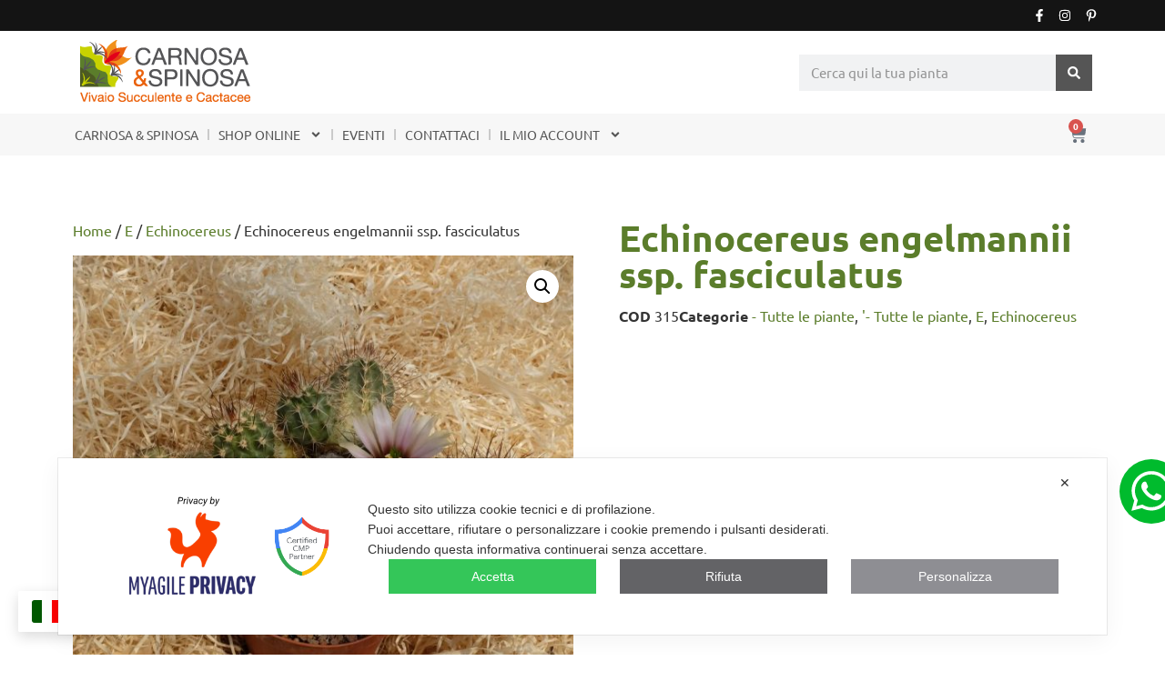

--- FILE ---
content_type: text/css
request_url: https://www.carnosaespinosa.it/wp-content/uploads/elementor/css/post-18716.css?ver=1768514541
body_size: 584
content:
.elementor-kit-18716{--e-global-color-primary:#5B7D2B;--e-global-color-secondary:#555555;--e-global-color-text:#555555;--e-global-color-accent:#5B7D2B;--e-global-color-e9fdcee:#F7F7F7;--e-global-color-8c99a07:#F1911C;--e-global-color-738ab76:#141414;--e-global-typography-primary-font-weight:600;--e-global-typography-secondary-font-weight:400;--e-global-typography-text-font-weight:400;--e-global-typography-accent-font-weight:500;font-family:"Ubuntu", Sans-serif;}.elementor-kit-18716 button:hover,.elementor-kit-18716 button:focus,.elementor-kit-18716 input[type="button"]:hover,.elementor-kit-18716 input[type="button"]:focus,.elementor-kit-18716 input[type="submit"]:hover,.elementor-kit-18716 input[type="submit"]:focus,.elementor-kit-18716 .elementor-button:hover,.elementor-kit-18716 .elementor-button:focus{background-color:var( --e-global-color-text );color:#FFFFFF;}.elementor-kit-18716 e-page-transition{background-color:#FFBC7D;}.elementor-kit-18716 a{color:var( --e-global-color-primary );}.elementor-kit-18716 a:hover{color:var( --e-global-color-738ab76 );}.elementor-kit-18716 button,.elementor-kit-18716 input[type="button"],.elementor-kit-18716 input[type="submit"],.elementor-kit-18716 .elementor-button{color:#FFFFFF;border-radius:0px 0px 0px 0px;}.elementor-kit-18716 input:not([type="button"]):not([type="submit"]),.elementor-kit-18716 textarea,.elementor-kit-18716 .elementor-field-textual{border-radius:0px 0px 0px 0px;}.elementor-section.elementor-section-boxed > .elementor-container{max-width:1140px;}.e-con{--container-max-width:1140px;}.elementor-widget:not(:last-child){margin-block-end:20px;}.elementor-element{--widgets-spacing:20px 20px;--widgets-spacing-row:20px;--widgets-spacing-column:20px;}{}h1.entry-title{display:var(--page-title-display);}.site-header .site-branding{flex-direction:column;align-items:stretch;}.site-header{padding-inline-end:0px;padding-inline-start:0px;}.site-footer .site-branding{flex-direction:column;align-items:stretch;}@media(max-width:1024px){.elementor-section.elementor-section-boxed > .elementor-container{max-width:1024px;}.e-con{--container-max-width:1024px;}}@media(max-width:767px){.elementor-section.elementor-section-boxed > .elementor-container{max-width:767px;}.e-con{--container-max-width:767px;}}/* Start custom CSS */.out-of-stock {
    background-color: red;
    color: #ffffff !important;
    font-weight: bold;
    padding: 10px;
}

tr th,
tr td {
    background-color: transparent !important;
}

.woocommerce .button {
    background-color: #5B7D2B !important;
    color: #fff !important;
    border-radius: 0 !important;
}

.woocommerce .button:hover {
    background-color: #141414 !important;
}/* End custom CSS */

--- FILE ---
content_type: text/css
request_url: https://www.carnosaespinosa.it/wp-content/uploads/elementor/css/post-18778.css?ver=1768514542
body_size: 639
content:
.elementor-18778 .elementor-element.elementor-element-71bc852{--display:flex;--flex-direction:row;--container-widget-width:initial;--container-widget-height:100%;--container-widget-flex-grow:1;--container-widget-align-self:stretch;--flex-wrap-mobile:wrap;--gap:0px 0px;--row-gap:0px;--column-gap:0px;--padding-top:60px;--padding-bottom:60px;--padding-left:20px;--padding-right:20px;}.elementor-18778 .elementor-element.elementor-element-91453a4{--display:flex;--flex-direction:column;--container-widget-width:100%;--container-widget-height:initial;--container-widget-flex-grow:0;--container-widget-align-self:initial;--flex-wrap-mobile:wrap;}.elementor-18778 .elementor-element.elementor-element-22ccf66 .woocommerce-breadcrumb > a{color:var( --e-global-color-primary );}.elementor-18778 .elementor-element.elementor-element-3463e5a{--display:flex;--flex-direction:column;--container-widget-width:100%;--container-widget-height:initial;--container-widget-flex-grow:0;--container-widget-align-self:initial;--flex-wrap-mobile:wrap;--padding-top:10px;--padding-bottom:10px;--padding-left:40px;--padding-right:10px;}.elementor-widget-woocommerce-product-title .elementor-heading-title{font-weight:var( --e-global-typography-primary-font-weight );color:var( --e-global-color-primary );}.woocommerce .elementor-widget-woocommerce-product-price .price{color:var( --e-global-color-primary );font-weight:var( --e-global-typography-primary-font-weight );}.woocommerce .elementor-18778 .elementor-element.elementor-element-de62026 .price{color:var( --e-global-color-738ab76 );font-size:30px;font-weight:600;}.elementor-widget-woocommerce-product-add-to-cart .added_to_cart{font-weight:var( --e-global-typography-accent-font-weight );}.elementor-18778 .elementor-element.elementor-element-32afd25 .cart button, .elementor-18778 .elementor-element.elementor-element-32afd25 .cart .button{transition:all 0.2s;}.elementor-18778 .elementor-element.elementor-element-32afd25 .quantity .qty{transition:all 0.2s;}.elementor-widget-woocommerce-product-meta .product_meta .detail-container:not(:last-child):after{border-color:var( --e-global-color-text );}.elementor-18778 .elementor-element.elementor-element-5572f76{--display:flex;--flex-direction:column;--container-widget-width:100%;--container-widget-height:initial;--container-widget-flex-grow:0;--container-widget-align-self:initial;--flex-wrap-mobile:wrap;--padding-top:0px;--padding-bottom:60px;--padding-left:20px;--padding-right:20px;}.woocommerce .elementor-18778 .elementor-element.elementor-element-7972d54 .woocommerce-tabs ul.wc-tabs li{border-radius:0px 0px 0 0;}.elementor-18778 .elementor-element.elementor-element-3c6d559{--display:flex;--flex-direction:column;--container-widget-width:100%;--container-widget-height:initial;--container-widget-flex-grow:0;--container-widget-align-self:initial;--flex-wrap-mobile:wrap;--padding-top:0px;--padding-bottom:60px;--padding-left:20px;--padding-right:20px;}.elementor-widget-woocommerce-product-related.elementor-wc-products ul.products li.product .woocommerce-loop-product__title{color:var( --e-global-color-primary );}.elementor-widget-woocommerce-product-related.elementor-wc-products ul.products li.product .woocommerce-loop-category__title{color:var( --e-global-color-primary );}.elementor-widget-woocommerce-product-related.elementor-wc-products ul.products li.product .woocommerce-loop-product__title, .elementor-widget-woocommerce-product-related.elementor-wc-products ul.products li.product .woocommerce-loop-category__title{font-weight:var( --e-global-typography-primary-font-weight );}.woocommerce .elementor-widget-woocommerce-product-related.elementor-wc-products .products > h2{color:var( --e-global-color-primary );font-weight:var( --e-global-typography-primary-font-weight );}.elementor-widget-woocommerce-product-related.elementor-wc-products ul.products li.product .price{color:var( --e-global-color-primary );font-weight:var( --e-global-typography-primary-font-weight );}.elementor-widget-woocommerce-product-related.elementor-wc-products ul.products li.product .price ins{color:var( --e-global-color-primary );}.elementor-widget-woocommerce-product-related.elementor-wc-products ul.products li.product .price ins .amount{color:var( --e-global-color-primary );}.elementor-widget-woocommerce-product-related.elementor-wc-products ul.products li.product .price del{color:var( --e-global-color-primary );}.elementor-widget-woocommerce-product-related.elementor-wc-products ul.products li.product .price del .amount{color:var( --e-global-color-primary );}.elementor-widget-woocommerce-product-related.elementor-wc-products ul.products li.product .price del {font-weight:var( --e-global-typography-primary-font-weight );}.elementor-widget-woocommerce-product-related.elementor-wc-products ul.products li.product .button{font-weight:var( --e-global-typography-accent-font-weight );}.elementor-widget-woocommerce-product-related.elementor-wc-products .added_to_cart{font-weight:var( --e-global-typography-accent-font-weight );}.elementor-18778 .elementor-element.elementor-element-e3d3d1a.elementor-wc-products  ul.products{grid-column-gap:20px;grid-row-gap:40px;}.elementor-18778 .elementor-element.elementor-element-e3d3d1a.elementor-wc-products ul.products li.product .price{color:var( --e-global-color-738ab76 );font-size:20px;font-weight:600;}.elementor-18778 .elementor-element.elementor-element-e3d3d1a.elementor-wc-products ul.products li.product .price ins{color:var( --e-global-color-738ab76 );}.elementor-18778 .elementor-element.elementor-element-e3d3d1a.elementor-wc-products ul.products li.product .price ins .amount{color:var( --e-global-color-738ab76 );}.elementor-18778 .elementor-element.elementor-element-e3d3d1a.elementor-wc-products ul.products li.product span.onsale{display:block;}@media(max-width:1024px){.elementor-18778 .elementor-element.elementor-element-e3d3d1a.elementor-wc-products  ul.products{grid-column-gap:20px;grid-row-gap:40px;}}@media(min-width:768px){.elementor-18778 .elementor-element.elementor-element-91453a4{--width:50%;}.elementor-18778 .elementor-element.elementor-element-3463e5a{--width:50%;}}@media(max-width:767px){.elementor-18778 .elementor-element.elementor-element-3463e5a{--padding-top:10px;--padding-bottom:10px;--padding-left:10px;--padding-right:10px;}.elementor-18778 .elementor-element.elementor-element-e3d3d1a.elementor-wc-products  ul.products{grid-column-gap:20px;grid-row-gap:40px;}}